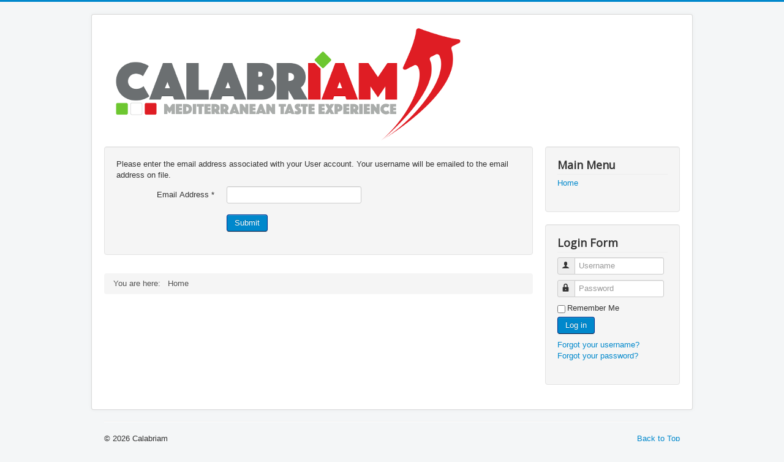

--- FILE ---
content_type: text/html; charset=utf-8
request_url: https://calabriam.com/index.php/component/users/?view=remind&Itemid=101
body_size: 2748
content:
<!DOCTYPE html>
<html lang="en-gb" dir="ltr">
<head>
	<meta name="viewport" content="width=device-width, initial-scale=1.0" />
	<meta charset="utf-8" />
	<base href="https://calabriam.com/index.php/component/users/" />
	<meta name="generator" content="Joomla! - Open Source Content Management" />
	<title>Calabriam</title>
	<link href="/templates/protostar/favicon.ico" rel="shortcut icon" type="image/vnd.microsoft.icon" />
	<link href="/templates/protostar/css/template.css?9b82b3604e3dc52cd0208a829a1215f5" rel="stylesheet" />
	<link href="https://fonts.googleapis.com/css?family=Open+Sans" rel="stylesheet" />
	<style>

	h1, h2, h3, h4, h5, h6, .site-title {
		font-family: 'Open Sans', sans-serif;
	}
	body.site {
		border-top: 3px solid #0088cc;
		background-color: #f4f6f7;
	}
	a {
		color: #0088cc;
	}
	.nav-list > .active > a,
	.nav-list > .active > a:hover,
	.dropdown-menu li > a:hover,
	.dropdown-menu .active > a,
	.dropdown-menu .active > a:hover,
	.nav-pills > .active > a,
	.nav-pills > .active > a:hover,
	.btn-primary {
		background: #0088cc;
	}
	</style>
	<script type="application/json" class="joomla-script-options new">{"csrf.token":"c13a3cc695341270593b1eb132984e82","system.paths":{"root":"","base":""},"system.keepalive":{"interval":840000,"uri":"\/index.php\/component\/ajax\/?format=json"},"joomla.jtext":{"JLIB_FORM_FIELD_INVALID":"Invalid field:&#160"}}</script>
	<script src="/media/system/js/core.js?9b82b3604e3dc52cd0208a829a1215f5"></script>
	<!--[if lt IE 9]><script src="/media/system/js/polyfill.event.js?9b82b3604e3dc52cd0208a829a1215f5"></script><![endif]-->
	<script src="/media/system/js/keepalive.js?9b82b3604e3dc52cd0208a829a1215f5"></script>
	<script src="/media/jui/js/jquery.min.js?9b82b3604e3dc52cd0208a829a1215f5"></script>
	<script src="/media/jui/js/jquery-noconflict.js?9b82b3604e3dc52cd0208a829a1215f5"></script>
	<script src="/media/jui/js/jquery-migrate.min.js?9b82b3604e3dc52cd0208a829a1215f5"></script>
	<script src="/media/system/js/punycode.js?9b82b3604e3dc52cd0208a829a1215f5"></script>
	<script src="/media/system/js/validate.js?9b82b3604e3dc52cd0208a829a1215f5"></script>
	<!--[if lt IE 9]><script src="/media/system/js/html5fallback.js?9b82b3604e3dc52cd0208a829a1215f5"></script><![endif]-->
	<script src="/media/jui/js/bootstrap.min.js?9b82b3604e3dc52cd0208a829a1215f5"></script>
	<script src="/templates/protostar/js/template.js?9b82b3604e3dc52cd0208a829a1215f5"></script>
	<!--[if lt IE 9]><script src="/media/jui/js/html5.js?9b82b3604e3dc52cd0208a829a1215f5"></script><![endif]-->
	<script>
jQuery(function($){ initPopovers(); $("body").on("subform-row-add", initPopovers); function initPopovers (event, container) { $(container || document).find(".hasPopover").popover({"html": true,"trigger": "hover focus","container": "body"});} });jQuery(function($){ initTooltips(); $("body").on("subform-row-add", initTooltips); function initTooltips (event, container) { container = container || document;$(container).find(".hasTooltip").tooltip({"html": true,"container": "body"});} });
	</script>

</head>
<body class="site com_users view-remind no-layout no-task itemid-101">
	<!-- Body -->
	<div class="body" id="top">
		<div class="container">
			<!-- Header -->
			<header class="header" role="banner">
				<div class="header-inner clearfix">
					<a class="brand pull-left" href="/">
						<img src="https://calabriam.com/images/calabriam_logo.png" alt="Calabriam" />											</a>
					<div class="header-search pull-right">
						
					</div>
				</div>
			</header>
						
			<div class="row-fluid">
								<main id="content" role="main" class="span9">
					<!-- Begin Content -->
					
					<div id="system-message-container">
	</div>

					<div class="remind">
		<form id="user-registration" action="/index.php/component/users/?task=remind.remind&amp;Itemid=101" method="post" class="form-validate form-horizontal well">
					<fieldset>
									<p>Please enter the email address associated with your User account. Your username will be emailed to the email address on file.</p>
								
<div class="control-group">
			<div class="control-label">
			<label id="jform_email-lbl" for="jform_email" class="hasPopover required" title="Email Address" data-content="Please enter the email address associated with your User account.&lt;br /&gt;Your username will be emailed to the email address on file.">
	Email Address<span class="star">&#160;*</span></label>
					</div>
		<div class="controls">
		<input type="email" name="jform[email]" class="validate-email required" id="jform_email" value=""
 size="30"    autocomplete="email"    required aria-required="true"  />	</div>
</div>
			</fieldset>
				<div class="control-group">
			<div class="controls">
				<button type="submit" class="btn btn-primary validate">
					Submit				</button>
			</div>
		</div>
		<input type="hidden" name="c13a3cc695341270593b1eb132984e82" value="1" />	</form>
</div>

					<div class="clearfix"></div>
					<div aria-label="Breadcrumbs" role="navigation">
	<ul itemscope itemtype="https://schema.org/BreadcrumbList" class="breadcrumb">
					<li>
				You are here: &#160;
			</li>
		
						<li itemprop="itemListElement" itemscope itemtype="https://schema.org/ListItem" class="active">
					<span itemprop="name">
						Home					</span>
					<meta itemprop="position" content="1">
				</li>
				</ul>
</div>

					<!-- End Content -->
				</main>
									<div id="aside" class="span3">
						<!-- Begin Right Sidebar -->
						<div class="well _menu"><h3 class="page-header">Main Menu</h3><ul class="nav menu mod-list">
<li class="item-101 default current active"><a href="/index.php" >Home</a></li></ul>
</div><div class="well "><h3 class="page-header">Login Form</h3><form action="/index.php/component/users/?Itemid=101" method="post" id="login-form" class="form-inline">
		<div class="userdata">
		<div id="form-login-username" class="control-group">
			<div class="controls">
									<div class="input-prepend">
						<span class="add-on">
							<span class="icon-user hasTooltip" title="Username"></span>
							<label for="modlgn-username" class="element-invisible">Username</label>
						</span>
						<input id="modlgn-username" type="text" name="username" class="input-small" tabindex="0" size="18" placeholder="Username" />
					</div>
							</div>
		</div>
		<div id="form-login-password" class="control-group">
			<div class="controls">
									<div class="input-prepend">
						<span class="add-on">
							<span class="icon-lock hasTooltip" title="Password">
							</span>
								<label for="modlgn-passwd" class="element-invisible">Password							</label>
						</span>
						<input id="modlgn-passwd" type="password" name="password" class="input-small" tabindex="0" size="18" placeholder="Password" />
					</div>
							</div>
		</div>
						<div id="form-login-remember" class="control-group checkbox">
			<label for="modlgn-remember" class="control-label">Remember Me</label> <input id="modlgn-remember" type="checkbox" name="remember" class="inputbox" value="yes"/>
		</div>
				<div id="form-login-submit" class="control-group">
			<div class="controls">
				<button type="submit" tabindex="0" name="Submit" class="btn btn-primary login-button">Log in</button>
			</div>
		</div>
					<ul class="unstyled">
							<li>
					<a href="/index.php/component/users/?view=remind&amp;Itemid=101">
					Forgot your username?</a>
				</li>
				<li>
					<a href="/index.php/component/users/?view=reset&amp;Itemid=101">
					Forgot your password?</a>
				</li>
			</ul>
		<input type="hidden" name="option" value="com_users" />
		<input type="hidden" name="task" value="user.login" />
		<input type="hidden" name="return" value="aHR0cHM6Ly9jYWxhYnJpYW0uY29tL2luZGV4LnBocC9jb21wb25lbnQvdXNlcnMvP3ZpZXc9cmVtaW5kJkl0ZW1pZD0xMDE=" />
		<input type="hidden" name="c13a3cc695341270593b1eb132984e82" value="1" />	</div>
	</form>
</div>
						<!-- End Right Sidebar -->
					</div>
							</div>
		</div>
	</div>
	<!-- Footer -->
	<footer class="footer" role="contentinfo">
		<div class="container">
			<hr />
			
			<p class="pull-right">
				<a href="#top" id="back-top">
					Back to Top				</a>
			</p>
			<p>
				&copy; 2026 Calabriam			</p>
		</div>
	</footer>
	
</body>
</html>
